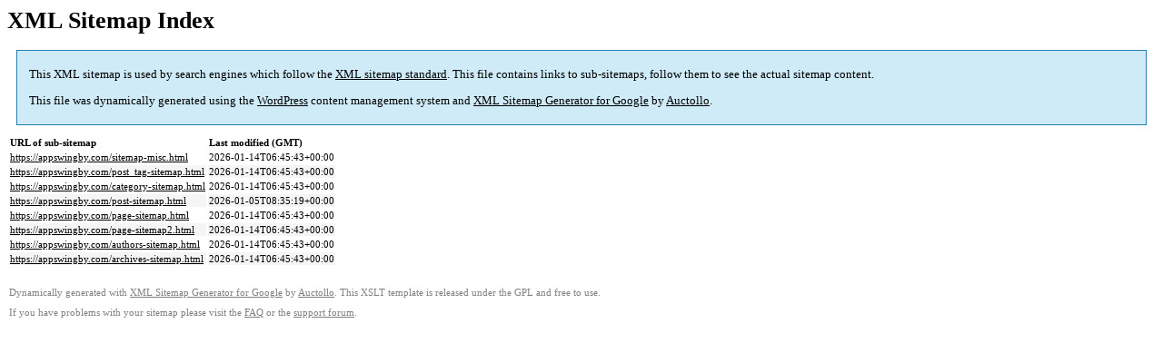

--- FILE ---
content_type: text/html; charset=UTF-8
request_url: https://appswingby.com/sitemap.html
body_size: 996
content:
<title>XML Sitemap</title><style type="text/css">
					body {
						font-family:"Lucida Grande","Lucida Sans Unicode",Tahoma,Verdana;
						font-size:13px;
					}
					
					#intro {
						background-color:#cfebf7;
						border:1px #2580B2 solid;
						padding:5px 13px 5px 13px;
						margin:10px;
					}
					
					#intro p {
						line-height:16.8667px;
					}
					#intro strong {
						font-weight:normal;
					}
					
					td {
						font-size:11px;
					}
					
					th {
						text-align:left;
						padding-right:30px;
						font-size:11px;
					}
					
					tr.high {
						background-color:whitesmoke;
					}
					
					#footer {
						padding:2px;
						margin-top:10px;
						font-size:8pt;
						color:gray;
					}
					
					#footer a {
						color:gray;
					}
					
					a {
						color:black;
					}
				</style><h1>XML Sitemap Index</h1><div id="intro"><p>
                This XML sitemap is used by search engines which follow the <a rel="external nofollow" href="https://sitemaps.org">XML sitemap standard</a>. This file contains links to sub-sitemaps, follow them to see the actual sitemap content.
            </p><p>
                This file was dynamically generated using the <a rel="external nofollow" href="https://wordpress.org/">WordPress</a> content management system and <strong><a rel="external nofollow" href="https://auctollo.com/products/google-xml-sitemap-generator/" title="XML Sitemap Generator for Google">XML Sitemap Generator for Google</a></strong> by <a rel="external nofollow" href="https://auctollo.com/">Auctollo</a>.
            </p></div><div id="content"><table><tr style="border-bottom:1px black solid"><th>URL of sub-sitemap</th><th>Last modified (GMT)</th></tr><tr><td><a href="https://appswingby.com/sitemap-misc.html">https://appswingby.com/sitemap-misc.html</a></td><td>2026-01-14T06:45:43+00:00</td></tr><tr class="high"><td><a href="https://appswingby.com/post_tag-sitemap.html">https://appswingby.com/post_tag-sitemap.html</a></td><td>2026-01-14T06:45:43+00:00</td></tr><tr><td><a href="https://appswingby.com/category-sitemap.html">https://appswingby.com/category-sitemap.html</a></td><td>2026-01-14T06:45:43+00:00</td></tr><tr class="high"><td><a href="https://appswingby.com/post-sitemap.html">https://appswingby.com/post-sitemap.html</a></td><td>2026-01-05T08:35:19+00:00</td></tr><tr><td><a href="https://appswingby.com/page-sitemap.html">https://appswingby.com/page-sitemap.html</a></td><td>2026-01-14T06:45:43+00:00</td></tr><tr class="high"><td><a href="https://appswingby.com/page-sitemap2.html">https://appswingby.com/page-sitemap2.html</a></td><td>2026-01-14T06:45:43+00:00</td></tr><tr><td><a href="https://appswingby.com/authors-sitemap.html">https://appswingby.com/authors-sitemap.html</a></td><td>2026-01-14T06:45:43+00:00</td></tr><tr class="high"><td><a href="https://appswingby.com/archives-sitemap.html">https://appswingby.com/archives-sitemap.html</a></td><td>2026-01-14T06:45:43+00:00</td></tr></table></div><div id="footer"><p>
						Dynamically generated with <a rel="external nofollow" href="https://auctollo.com/products/google-xml-sitemap-generator/" title="XML Sitemap Generator for Google">XML Sitemap Generator for Google</a> by <a rel="external nofollow" href="https://auctollo.com/">Auctollo</a>. This XSLT template is released under the GPL and free to use.
            		</p><p>
	                    If you have problems with your sitemap please visit the <a rel="external nofollow" href="https://auctollo.com/products/google-xml-sitemap-generator/help/" title="Frequently Asked Questions">FAQ</a> or the <a rel="external nofollow" href="https://wordpress.org/support/plugin/google-sitemap-generator">support forum</a>.
            		</p></div>